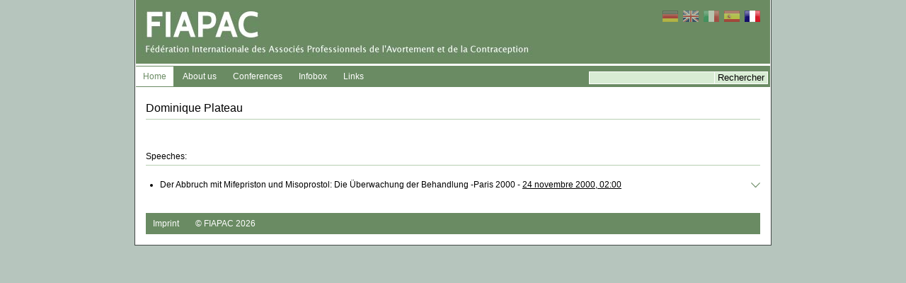

--- FILE ---
content_type: text/html; charset=utf-8
request_url: https://fiapac.org/fr/author/2096/dominique-plateau
body_size: 4911
content:


<!DOCTYPE HTML>
<html LANG="fr">
  <head>
    <meta charset="utf-8">
    
      <title>FIAPAC</title>
    
    <link rel="stylesheet" href="/static/css/main.min.css">
    
  </head>
  <body>
    <div class="wrapper">
      
        
        <div class="header">
          <div class="logo" style="height: unset;">
            
            <a href="/fr/p/home/" class="home">
              <img src="/static/imgs/fiapac_header_fr.jpg" alt="FIAPAC">
            </a>
            
          </div>
          <ul class="flags"><li><a href="/de/author/2096/dominique-plateau" class="de"></a></li>
<li><a href="/en/author/2096/dominique-plateau" class="en"></a></li>
<li><a href="/it/author/2096/dominique-plateau" class="it"></a></li>
<li><a href="/es/author/2096/dominique-plateau" class="es"></a></li>
<li><a href="/fr/author/2096/dominique-plateau" class="fr active"></a></li></ul>

          <div class="header_bar">
            <ul class="main_nav nav">
              
              <li id="m_home"><a href="/fr/p/home/">Home</a></li>
              <li id="m_about"><a href="/fr/about/federation/">About us</a></li>
              <li id="m_program"><a href="/fr/program/newest/">Conferences</a></li>
              <li id="m_infobox"><a href="/fr/infobox/professional/">Infobox</a></li>
              <li id="m_links"><a href="/fr/links/1/">Links</a></li>
            </ul>
            <div class="header_search">
              <form action="/fr/search" class="searchform">
                <input type="text" name="q" value="" class="search_text">
                <input type="submit" value="Rechercher" class="search_button">
              </form>
            </div>
          </div>
        </div>
      
      <div class="content_wrapper">
        <div class="sidebar">
          
        </div>
        
        
  <div class="flatpage">
    <h1>Dominique Plateau</h1>
    <div class="meta">
      
      
      
      
    </div>
    <h2>Speeches:</h2>
    <ul class="speeches_list">
      
        


  <li class="has_abstract">
    <label>
      Der Abbruch mit Mifepriston und Misoprostol: Die Überwachung der Behandlung -Paris 2000 - <a href="/fr/program/16/day1/">24 novembre 2000, 02:00</a>
    </label>
    
      <div class="abstract">
        <div class="a_close"><img src="/static/imgs/close_icn.png" alt="close"></div>
        <p align="center"><strong>Monitoring the Abortion Process: Home Use Of Misoprostol in the United States</strong></p>
<p align="center">Eric Schaff, MD</p>
<p align="center">Professor of Family Medicine and of Obstetrics and Gynecology</p>
<p align="center">University of Rochester School of Medicine</p>
<p align="center">New York, USA</p>
<p> </p>
<p> </p>
<p>The United States medical abortion experience has been unique. Frustrated with not having mifepristone, U.S. researchers explored the combination of methotrexate and misoprostol for medical abortion in the mid-1990s.  The experience was mixed because the regimen often took several weeks to be successful.  But, it provided abundant opportunity to explore different approaches to medical abortion.</p>
<p> </p>
<p><strong><span style="text-decoration: underline;">Lessons from Methotrexate Medical Abortions </span></strong></p>
<p> </p>
<p>We learned early on with methotrexate abortions, that vaginal misoprostol was more effective than oral misoprostol. We also learned that repeating the misoprostol dose was necessary, safe and increased the effectiveness rates.  We had to monitor the medical abortion with ultrasound because at two weeks, despite a history of bleeding, as many as 15-20% of pregnancies had not been expelled and the decision to perform an aspiration completion depended on the results of the viability of the pregnancy by ultrasound. And lastly, we learned that women could have a medical abortion safely at home as long as they had access to emergency medical care, if needed.  Women also found home use of misoprostol highly acceptable.</p>
<p> </p>
<p><strong><span style="text-decoration: underline;">Abortion Rights Mobilization Trials</span></strong></p>
<p> </p>
<p>In 1996, the Abortion Rights Mobilization (ARM), a non-profit advocacy group in New York City, contracted with the University of Rochester medical abortion researchers to coordinate trials with mifepristone.  We applied the information learned from the U.S. experience with methotrexate, i.e., use of vaginal misoprostol, home administration of misoprostol, a repeat dose of misoprostol if needed, and routine ultrasound monitoring.</p>
<p> </p>
<p>Over the following four-year period, the ARM trials have enrolled 7000 women in seven multicenter trials. These trials have recently come to a halt as the commercial product has come to market.</p>
<p> </p>
<p><strong><span style="text-decoration: underline;">Summary of ARM Trials</span></strong></p>
<p> </p>
<p>In 1966, the first ARM trial used mifepristone 600 mg and vaginal misoprostol. It was an open label, non‑randomized, prospective trial at one site, up to 56 days gestation. The first follow up occurred within the first 7 days. There were 166 subjects with a 97% effectiveness up to 8 weeks.  Four percent of subjects used a second misoprostol dose, 34% bled prior to misoprostol, and 11% did not require misoprostol. There were no transfusions, but there was 1 hospitalization related to bleeding.<sup>1</sup></p>
<p> </p>
<p>The second trial in 1997 used  mifepristone 200 mg and vaginal misoprostol and was an open label, non‑randomized, prospective trial at 7 geographically diverse sites. There were 933 subjects with a 97% effectiveness up to 8 weeks pregnant. 2% used a second misoprostol dose and there were no transfusions and no hospitalizations.<sup>2</sup></p>
<p> </p>
<p>The third trial in 1998 extended the gestational age to 9 weeks pregnant using mifepristone 200 mg and vaginal misoprostol at 15 geographically diverse sites. Women used home misoprostol. There were 1137 subjects and  308 between 56‑63 days gestation. The regimen was 97% effective up to 8 weeks, 96% after 8 weeks, and 2% uses a second dose of misoprostol. There were one transfusion and two hospitalizations.<sup>3</sup></p>
<p> </p>
<p>The fourth ARM trial randomized misoprostol at 1, 2, or 3 days after mifepristone 200 mg.  Again, it was an open label, prospective trial at 15 geographically diverse sites.  There were 2255 women enrolled up to 8 weeks pregnant. The regimen was 98% effective at 1 and 2 days, and 97% effective at 3 days (2%  used a second dose). There were no transfusions and 2 hospitalizations.<sup>4</sup></p>
<p> </p>
<p>We have had another trial completed comparing mifepristone 200 mg and Oral vs. Vaginal misoprostol at 24 hours. We used two doses of oral misoprostol 400 mcg two hours apart on day 2 up to 63 days pregnant.  There were 1168 women enrolled. The effectiveness at first follow up was 89% in the oral group and 97% in vaginal group, ( p&lt;0.001).  In oral group, the regimen was 90% effective up to 7 weeks and 88% effective between 8‑9 weeks gestation. After a second vaginal dose of misoprostol was used, the overall effectiveness, 94% in oral group, 99% in vaginal group. There was more diarrhea with oral 33% v 18% vaginal misoprostol,( p&lt;.001 ).  There were no transfusions and no hospitalizations.</p>
<p> </p>
<p>A sixth completed trial of 1000 women is still being analyzed to determine whether experienced US clinicians report that they need routine ultrasound.. Preliminary results show that about 57% of the time, clinicians report that ultrasound is not indicated. Ultrasound was reported to be indicated in about 22% of the time and “not indicated but desired” in the remaining 21%.</p>
<p> </p>
<p>We have just finished our seventh trial which was a randomization of oral v vaginal misoprostol after mifepristone 200 mg at 48 hours up to 9 weeks pregnant. We used two doses of oral misoprostol 2 hours apart. There will be about 750 subjects enrolled. The results are pending. Low dose mifepristone and one dose of oral misoprostol 400 mcg after 49 days was not effective and the study was amended.  There was 1 transfusion. </p>
<p> </p>
<p>*********</p>
<p> </p>
<p>In summary,</p>
<p> </p>
<p>1. A 200 mg dose of mifepristone with vaginal misoprostol is as effective as the 600 mg standard mifepristone dose.  Effectiveness rates with vaginal misoprostol have ranged from 96-98%.</p>
<p> </p>
<p>2. With the use of vaginal misoprostol, we have demonstrated high effectiveness rates above 95% up to 9 weeks gestation.</p>
<p> </p>
<p>3. A repeat dose of misoprostol in women with a persistent gestational sac at first follow up in the first week, was both safe and might improve effectiveness.  A randomized trial of a repeat dose of misoprostol in initial non-responders would help to answer this question.  Since there are few (5%) women who do not respond initially, it would require a large sample.</p>
<p>4. Vaginal misoprostol provided increased flexibility in the regimen and could be given 1, 2 or 3 days after mifepristone with effectiveness rates above 95%.</p>
<p> </p>
<p>5. Home use of misoprostol is safe. Only 2 women out of 7,000 have needed an emergent aspiration curettage within 4 hours of using misoprostol, i.e., the time period when medical observation is required in France.  Four transfusions occurred in these 7000 women (&lt;0.1%).  Of note, they all were delayed ranging from 1-3 weeks after using mifepristone. </p>
<p> </p>
<p>6. Ultrasound dating of the pregnancy and confirming the abortion is highly accurate. It allows women to return earlier for evaluation, as soon as one day after using misoprostol, at a time when the serum hCG may still be elevated and the uterus has not fully involuted. It can also allow an early ectopic pregnancy to be detected. The French experience has demonstrated that ultrasound need not be routine.</p>
<p> </p>
<p><strong>From these studies, we conclude that the best regimen is mifepristone 200 mg in women up to 9 weeks pregnant (by ultrasound) followed 24-72 hours later by vaginal misoprostol at home, with a repeat dose of misoprostol in initial non-responders.</strong></p>
<p> </p>
<p> </p>
<p> </p>
<p>References</p>
<p>1. Schaff EA, Stadalius L, Eisinger SH, Franks P. Vaginal misoprostol administered at home</p>
<p>after mifepristone for abortion. <em>J Fam Pract</em> 1997;44:353‑360.2.</p>
<p> </p>
<p>2. Schaff EA, Eisinger SH, Stadalius LS, Franks P, Gore BZ, Poppema S. Low‑dose mifepristone</p>
<p>200 mg and vaginal misoprostol for induced abortion. <em>Contraception</em> 1999; 59:1‑6.</p>
<p> </p>
<p>3. Schaff EA, Fielding, SL, Eisinger SH, Stadalius LS, Fuller L. Low‑dose mifepristone</p>
<p> Followed by vaginal misoprostol at 48 hours for abortion up to 63 days. <em>Contraception</em></p>
<p>2000; 61:41‑ 46.</p>
<p> </p>
<p>4. Schaff EA, Fielding SL, Westhoff C, Ellerston C, Eisinger SH, Stadalius, LS, Fuller L.</p>
<p>Vaginal misoprostol administered 1, 2, or 3 days after mifepristone for early medical abortion (&lt; 56 days gestation): a randomized trial. <em>JAMA</em>  2000;284(15):1948‑1953.</p>
        
      </div>
    
  </li>


      
    </ul>
  </div>

      </div>
      
        <div class="footer">
          <ul class="footer_nav nav">
            <li>
              <a href="/fr/p/imprint/">Imprint</a>
            </li>
            <li>
              <a href="/">© FIAPAC 2026</a>
            </li>
          </ul>
        </div>
      
    </div>
    <script src="//ajax.googleapis.com/ajax/libs/jquery/1.9.1/jquery.min.js"></script>
    <script src="/static/js/main.js"></script>
  
  <!-- Piwik -->
<script type="text/javascript">
  var _paq = _paq || [];
  _paq.push(["setCookieDomain", "*.fiapac.org"]);
  _paq.push(["setDomains", ["*.fiapac.org","*.fiapac.com"]]);
  _paq.push(['trackPageView']);
  _paq.push(['enableLinkTracking']);
  (function() {
    var u="//piwik.fox.co.at/";
    _paq.push(['setTrackerUrl', u+'piwik.php']);
    _paq.push(['setSiteId', '5']);
    var d=document, g=d.createElement('script'), s=d.getElementsByTagName('script')[0];
    g.type='text/javascript'; g.async=true; g.defer=true; g.src=u+'piwik.js'; s.parentNode.insertBefore(g,s);
  })();
</script>
<noscript><p><img src="//piwik.fox.co.at/piwik.php?idsite=5" style="border:0;" alt="" /></p></noscript>
<!-- End Piwik Code -->

  </body>
</html>


--- FILE ---
content_type: text/css
request_url: https://fiapac.org/static/css/main.min.css
body_size: 10261
content:
a,abbr,acronym,address,applet,article,aside,audio,b,big,blockquote,body,canvas,caption,center,cite,code,dd,del,details,dfn,div,dl,dt,em,embed,fieldset,figcaption,figure,footer,form,h1,h2,h3,h4,h5,h6,header,hgroup,html,i,iframe,img,ins,kbd,label,legend,li,mark,menu,nav,object,ol,output,p,pre,q,ruby,s,samp,section,small,span,strike,strong,sub,summary,sup,table,tbody,td,tfoot,th,thead,time,tr,tt,u,ul,var,video{margin:0;padding:0;border:0;font-size:100%;font:inherit;vertical-align:baseline}article,aside,details,figcaption,figure,footer,header,hgroup,menu,nav,section{display:block}body{line-height:1}ol,ul{list-style:none}body{background-color:#b6c5bd}strong{font-weight:700}em{font-style:italic}a{color:#000}.hidden{display:none}.wrapper{width:898px;margin:0 auto;background-color:#fff;border-left:1px solid #434946;border-right:1px solid #434946;border-bottom:1px solid #434946;font-family:'Lucida Grande',sans-serif;font-size:12px}h1{font-size:16px;border-bottom:1px solid #b7cfb2;display:block;width:100%;line-height:30px;margin-bottom:20px}h2{font-size:12px;display:block;width:100%;line-height:24px;margin-bottom:12px}h3{font-size:14px;display:block;line-height:24px;margin:20px 0 6px 0;background-color:#b7cfb2;padding:0 30px 0 15px;border-bottom:1px solid #ccc}.header{position:relative}.header .logo{height:183px;overflow:hidden;margin-bottom:1px;margin-left:1px}.header .flags{position:absolute;right:15px;top:15px}.header .flags li{display:inline-block;margin-left:4px}.header .flags a{height:16px;width:22px;display:block;background:transparent url(/static/imgs/flags.gif) no-repeat top left}.header .flags a.en{background-position:0 -16px}.header .flags a.en.active,.header .flags a.en:hover{background-position:0 0}.header .flags a.de{background-position:-22px -16px}.header .flags a.de.active,.header .flags a.de:hover{background-position:-22px 0}.header .flags a.it{background-position:-44px -16px}.header .flags a.it.active,.header .flags a.it:hover{background-position:-44px 0}.header .flags a.es{background-position:-66px -16px}.header .flags a.es.active,.header .flags a.es:hover{background-position:-66px 0}.header .flags a.fr{background-position:-88px -16px}.header .flags a.fr.active,.header .flags a.fr:hover{background-position:-88px 0}.header_bar{top:0;z-index:9999}.header_search{position:absolute;bottom:4px;right:4px}.search_button,.search_text{border:1px solid #fff;background-color:#d8ecd4;line-height:16px;padding:0 4px}.search_button:hover{border:1px solid #fff;background-color:#6a8b63;color:#d8ecd4;cursor:pointer}.search_text{margin-right:-5px}.pagination{margin-top:30px;text-align:center}.pagination span{padding:0 10px;display:inline-block}.pagination span.step-prev{text-align:right}.pagination span.step-next{text-align:left}.pagination a{text-decoration:none}.pagination a:hover{text-decoration:underline}.main_nav{width:896px;margin-left:1px;background-color:#6a8b63;padding:0}.main_nav a{color:#fff}.nav li{display:inline-block}.sidebar .nav li{display:block}.nav li a{line-height:16px;padding:6px 10px;text-decoration:none;display:block;margin:1px 0}.nav li a.active,.nav li a:hover,.nav li.active a,.side_nav li a.active,.side_nav li a:hover,.side_nav li.active>a{background-color:#fff!important;color:#6a8b63!important}.con_sub_nav li.active>a{font-weight:700!important}.content_wrapper{padding:15px;overflow:auto}.content,.sidebar{float:left}.sidebar{width:180px}.sidebar img{max-width:180px}.sidebar label{padding-left:10px;line-height:22px;display:block}.sidebar>a>img{margin-top:20px}.side_nav{background-color:#d8ecd4;padding:10px}.side_nav>li>a{font-weight:700}.side_nav li a{background-color:#e8f4e5;border-top:1px solid #b7cfb2;border-bottom:1px solid #b7cfb2;margin-top:-1px;padding-left:15px;line-height:22px;display:block;text-decoration:none;color:#000}.side_nav .con_sub_nav{display:none}.side_nav li.active .con_sub_nav{display:block}.side_nav .con_sub_nav a,.side_nav .should-be-listed a{padding-left:25px;background-color:#eeffea!important;font-weight:400}.content{margin-left:15px;width:652px;position:relative}.content p{line-height:18px}.content p a{color:#005}.content p a:hover{color:#000}.content .helptext,.content small{font-size:10px;font-style:italic;display:block;margin-bottom:10px;padding-left:10px;border-left:1px solid #ffc5a5}.content table td{vertical-align:top}.content table .dt{text-align:center}.flatpage{line-height:16px}.flatpage ul{list-style:disc;margin-bottom:10px;margin-left:20px}.flatpage h2{border-bottom:1px solid #b7cfb2}.flatpage p{margin-bottom:12px}.tage_nav{overflow:hidden;padding-left:1px}.tage_nav li{float:left;margin:-1px}.tage_nav li a.active{background-color:#6a8b63;color:#fff}.tage_nav a{line-height:30px;border:1px solid #6a8b63;background-color:#d8ecd4;color:#6a8b63}.pblock>li{overflow:hidden;border-top:1px solid #6a8b63;border-bottom:1px solid #6a8b63;margin-top:-1px;padding:6px}.pblock .REF{background-color:#d8ecd4}.pblock .ptext,.pblock .time{line-height:18px}.pblock .time{width:80px;float:left}.pblock .ptext{width:550px;float:left}.pblock .ptext ul{list-style:disc;padding-left:17px}.pblock em{font-style:italic}.PAR_label,.PLE_label{background-color:#6a8b63;color:#fff;line-height:24px;margin-top:-5px;margin-bottom:6px;display:block;padding-left:102px;margin-left:-86px;width:600px}.red_label{background-color:#d93c12;color:#fff;padding-left:10px}.CUS_label,.REF_label{font-weight:700;line-height:24px;margin-top:2px;display:block}.pblock>li.PAR{padding-bottom:0;padding-right:0}.pblock>li.PAR .ptext{width:566px}.pblock>li.PAR .ptext>ul,.workshop_content,.workshop_title{border-left:2px solid #d8ecd4;list-style:none!important}.pblock>li.PAR .ptext>ul>li{padding-top:12px}.workshop_title{display:block;line-height:24px;padding-left:4px}.workshop_title .room{float:right;padding-right:6px;font-size:10px}.pblock>li.PAR .ptext .workshop_title:nth-of-type(1){background-color:#fff1cc}.pblock>li.PAR .ptext .workshop_title:nth-of-type(2){background-color:#cce6ff}.pblock>li.PAR .ptext .workshop_title:nth-of-type(3){background-color:#feccff}.pblock>li.PAR .ptext .workshop_title:nth-of-type(4){background-color:#ccffe3}.pblock>li.PAR .ptext .workshop_title:nth-of-type(5){background-color:#ffe4cc}.workshop_content{padding:4px}.workshop_content ul{margin:8px 0 4px 0}span.s_chair{font-style:italic}ul.s_chair{list-style:none!important;margin:-17px 0 8px 39px}.pblock .PAR>.time,.pblock .PLE>.time{margin-top:24px}li.has_abstract{background:transparent url(/static/imgs/open_icn.png) no-repeat center right}li.has_abstract.open{background:0 0}li.has_abstract.open>label,li.has_abstract>label:hover{cursor:pointer;background:#eee url(/static/imgs/open_icn.png) no-repeat center right}li.has_abstract>label{display:block;padding-right:20px;line-height:18px}.abstract{background-color:#d8ecd4;border-top:1px solid #6a8b63;border-bottom:1px solid #6a8b63;padding:10px;display:none}.abstract>label{font-weight:700}.abstract .a_close{float:right;padding:10px;margin:-10px}.abstract .a_close:hover{cursor:pointer}.abstract ul.datasheet{list-style:none!important;margin:10px 0 10px 20px}.abstract ul label{font-weight:700;width:80px;display:inline-block}.abstract p{margin-bottom:10px}.pblock .abstract{width:528px}.has_abstract.open .abstract{display:block}.files-header{width:120px;position:absolute;right:0;top:0}.files-header a{line-height:12px!important}.files{overflow:auto}.files .file{float:left;margin-right:20px;margin-bottom:7px;min-height:26px;width:42%;padding-left:30px}.files.fullwidth .file{width:90%;margin-right:0}.files a{text-decoration:none;display:block;line-height:16px}.files a:hover{text-decoration:underline}.files .file_pdf{background:transparent url(/static/imgs/file_pdf.png) no-repeat left top}.files .file_xls{background:transparent url(/static/imgs/file_xls.png) no-repeat left top}.speeches_list .title{line-height:20px;font-weight:700}.speeches_list li{padding:6px 0!important}.speeches_list .files{margin-top:20px}.authorlist h2{margin-bottom:0;margin-top:8px;font-weight:700}.authorlist .speaker{border-bottom:1px solid #b7cfb2;padding-bottom:10px;margin-bottom:10px}.authorlist .speaker_name{font-weight:700}.authorlist ul{margin-left:20px}.authorlist .abstract{line-height:16px}.meta{overflow:auto;display:block;margin-bottom:20px}.authors_img{width:150px;float:left;margin-right:15px}#d_form label{width:120px;display:inline-block;line-height:14px;padding-left:12px;padding-top:6px}#d_form label.fullsize{width:90%;padding-left:25px}#d_form label.fullsize strong{display:inline-block}#d_form label.fullsize input{margin-left:-19px}#d_form label strong{line-height:15px;display:block}#d_form input[type=text]{width:260px;line-height:18px}#d_form fieldset{padding:10px 0}#d_form fieldset>div{padding:4px 0}#d_form form>div:first-child{border-top:1px solid #ddd}#d_form .submit_buttons{margin-bottom:20px}#d_form .submit_buttons .submitter{width:45%;display:inline-block;margin:0 5px}#d_form .submit_buttons .submitter a,#d_form .submit_buttons .submitter input{text-decoration:none;display:block;padding:5px;line-height:22px}#d_form .submitter a,#d_form input[type=submit]{width:100%;background-color:#b6c5bd;color:#000;text-shadow:0 1px 1px #fff;border:none;line-height:40px;font-size:16px;margin-top:-2px;text-align:center}#d_form .submitter a:hover,#d_form input[type=submit]:hover{background-color:#6a8b63;color:#fff;text-shadow:0 1px 1px #000;cursor:pointer}#d_form .errorlist{margin-bottom:4px;width:240px;padding-left:0;list-style:none;display:inline-block}#d_form fieldset .errors,#d_form p.error{margin-bottom:10px;padding:5px;background-color:#f8cfc4}#d_form fieldset .left,#d_form fieldset .right{float:left;width:50%}#d_form fieldset p{padding:12px}#d_form input[type=radio]{margin-left:12px}#d_form #id_email{width:430px}#d_form .required label{font-weight:700}#d_form .required label:after{content:'*'}#d_form .form_booking_details label{width:140px;padding-right:20px}#d_form .form_booking_details select{vertical-align:top;margin-top:6px}#id_membership_type{list-style:none;padding-left:90px;margin-top:-45px}#id_membership_type label{width:100%;padding-left:0;padding-top:0}.linklist a{display:block}.footer{padding:0 15px 15px 15px}.footer_nav{background-color:#6a8b63}.footer_nav a{color:#fff}